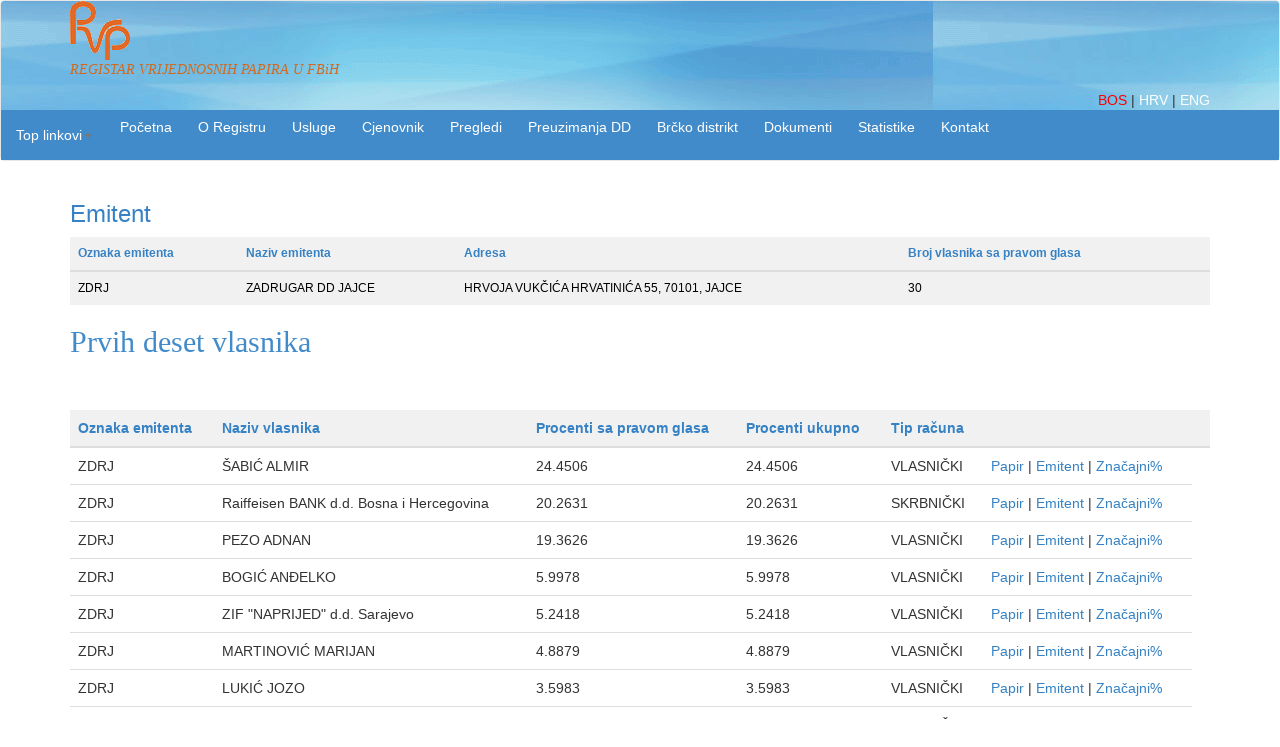

--- FILE ---
content_type: text/html; charset=utf-8
request_url: https://www.rvp.ba/ListaEmitenata/Details?code=ZDRJ
body_size: 6347
content:
<!DOCTYPE html>
<html>
<head>

    <meta charset="utf-8" />
    <meta name="viewport" content="width=device-width, initial-scale=1.0">
    <meta name="Keywords" content="RVP, rvp.ba,  vrijednosni papir, dionica, emisija, emitent, dioničari, bih, Sarajevo,vlasnici vrijednosnih papira, registar, RVPFBIH, registry, share, security, issuer, korporativna akcija">
    <title>Details Registar vrijednosnih papira u FBiH</title>
    <link rel="icon" href="/Content/favicon.ico" />
    <link href="/Content/css?v=HBmRn2SlXHcvbJmuB7UiLaRzGsr_OZvB19kuoKcmraw1" rel="stylesheet"/>

    <script src="/bundles/modernizr?v=wBEWDufH_8Md-Pbioxomt90vm6tJN2Pyy9u9zHtWsPo1"></script>

 
    <link rel="stylesheet" href="/Content/Footer-with-button-logo.css">
    <script>
        function openenglink()
        {

        var sPath = location.href;
        var duzina = sPath.length;
        var root = sPath.substring(0, sPath.indexOf('/', 14));
        var lroot = root.length;

        var osnova = root + "/english" + sPath.substring(lroot, duzina);
 

        window.open(osnova, "_self");
        document.getElementById("demoeng").style.color = "red";

        }
        function openhrlink() {

            var sPath = location.href;
            var duzina = sPath.length;
            var root = sPath.substring(0, sPath.indexOf('/', 14));
            var lroot = root.length;

            var osnova = root + "/hrv" + sPath.substring(lroot, duzina);


            window.open(osnova, "_self");
            document.getElementById("demohr").style.color = "red";
        }

        //function getBaseURL() {
         

        //    var sPath = location.href;
        //  var duzina = sPath.length;
        //    ////    var root = "http://v2.rvp.ba/";
        //    var root = sPath.substring(0, sPath.indexOf('/', 14));
        //    var lroot = root.length;


        //    var osnova = root + "/english" + sPath.substring(lroot, duzina);
        //    return osnova;
        //}



        //document.write(getBaseURL());
function openbhlink()
{
    var sPath = window.location.pathname
    window.open(sPath, "_self");
    //document.getElementById("demo").style.color = "red";

}
    </script>

    <script type="text/javascript">

                    $(function () {

                        color('#demotest');

                    })

                    function color(){
                        document.getElementById("demotest").style.color = 'red';
                    
                    }

    </script>



    

    

</head>
<body>
    
    
    
        <nav class="navbar navbar-default">
           
        

        <div class="container">

            <div class="navbar-header">
                <button type="button" class="navbar-toggle" data-toggle="collapse" data-target=".navbar-collapse">
                    <span class="icon-bar"></span>
                    <span class="icon-bar"></span>
                    <span class="icon-bar"></span>
                </button>
                

            </div>


            <div id="links">
               
                
                <a href="http://www.rvp.ba/" title="rvp1" data-gallery>
                    <img src="/Content/Pictures/logo_small.gif"/> 
                </a>
                

             

         <div>
             <p style="font-style:italic; font-family:Georgia; font-size:14px; color:chocolate" >REGISTAR VRIJEDNOSNIH PAPIRA U FBiH</p>


</div>

              
                <div class="nav navbar-right">

                    
                    <a style="color:red" id="demotest" href="javascript: openbhlink();">
                 
                        BOS    
                    </a>|



                    <a style="color:white" id="demohr" onclick="myFunction()" href="javascript:openhrlink();">


                      HRV 
                    </a>
                    |
                    <a style="color:white" id="demoeng"  href="javascript:openenglink();">
                        ENG
                        
                         
                    </a>
                   
                        


                    </div>
              
                </div>
            
        </div>
          



      


                
     

             

        <div class="collapse navbar-collapse">
            <div class="navbar-header">
                <button type="button" class="navbar-toggle" data-toggle="collapse" data-target=".navbar-collapse"></button>
            </div>

            <div class="dropdown">

                <ul class="nav navbar-nav navbar-left">
                    <li class="dropdown">
                        <a href="#" class="dropdown-toggle" data-toggle="dropdown" role="button" aria-haspopup="true" aria-expanded="false"><text class="toplinkovi">Top linkovi</text><span class="caret"></span></a>
                        <ul class="dropdown-menu">
                            <li><a href="/NovoregistriraniVP">Novoregistrirani vp</a></li>
                            <li><a href="/PrvihDeset">Prvih deset</a></li>
                            <li><a href="/PrvihDesetArhiva">Prvih deset arhiva</a></li>
                            <li><a href="/KorporativneAkcije">Korporativne akcije</a></li>
                            <li><a href="/Zahtjev/Create">Da li ste registrirani?</a></li>
                            <li><a href="/Anketa/Anketa">Anketa</a></li>
                            <li><a href="/Home/Fizickolice">Potvrda - Fizičko lice</a></li>
                            <li><a href="/Home/Pravnolice">Potvrda - Pravno lice</a></li>

                            <li><a href="/Home/CestaPitanja">Česta pitanja</a></li>

                        </ul>
                    </li>
                </ul>
            </div>

            <div class="navbar-header">
                <button type="button" class="navbar-toggle" data-toggle="collapse" data-target=".navbar-collapse"></button>
            </div>

            <div class="dropdown">
                <ul class="nav navbar-nav">
                    <li>
                        <input type="button" class="btn btn-primary" value="Početna" onclick="location.href='/'" />
                    </li>
                </ul>


            </div>

            <div class="navbar-header">
                <button type="button" class="navbar-toggle" data-toggle="collapse" data-target=".navbar-collapse"></button>
            </div>

            <div class="dropdown">

                <ul class="nav navbar-nav">


                    <li>

                        <button class="btn btn-primary dropdown-toggle" type="button" data-toggle="dropdown">

                            O Registru
                            
                        </button>
                        <ul class="dropdown-menu">
                            <li><a href="/Home/About">Profil firme</a></li>
                            <li><a href="/Home/Misija">Misija i vizija</a></li>
                            <li><a href="/Home/RadnoVrijeme">Radno vrijeme</a></li>
                            <li><a href="/Home/Neradnidani">Neradni dani</a></li>
                            <li><a href="/Home/Korisnilinkovi">Korisni linkovi</a></li>
                            <li><a href="/Home/JavneNabavke">Javne nabavke</a></li>
                            <li><a href="/Home/JavniPoziv">Javni poziv</a></li>

                            <li><a href="/Home/Fin_izv">Finansijski izvještaji</a></li>
                            <li><a href="/Home/Upitnik_skrbnici">Ass. globalnih skrbnika</a></li>
                            <li><a href="/Home/Prezentacija">Prezentacija RVP u FBiH</a></li>

                        </ul>

                    </li>
                </ul>
            </div>
            <div class="navbar-header">
                <button type="button" class="navbar-toggle" data-toggle="collapse" data-target=".navbar-collapse"></button>
            </div>

            <div class="dropdown">

                <ul class="nav navbar-nav">
                    <li>
                        <button class="btn btn-primary dropdown-toggle" type="button" data-toggle="dropdown">
                            Usluge
                            
                        </button>
                        <ul class="dropdown-menu">
                            <li><a href="/Home/Fizickolice">Usluge za vlasnike (fizička lica)</a></li>
                            <li><a href="/Home/Pravnolice">Usluge za vlasnike (pravna lica)</a></li>
                            <li><a href="/Home/EmitentiUsluge">Usluge za emitente</a></li>
                            <li><a href="/Home/Clanstvo">Usluge clanstva u sistemu</a></li>
                            <li><a href="/Home/Dividenda">Usluge isplate dividende</a></li>
                            
                            
                        </ul>


                    </li>
                </ul>
            </div>
            <div class="navbar-header">
                <button type="button" class="navbar-toggle" data-toggle="collapse" data-target=".navbar-collapse"></button>
            </div>

            <div class="dropdown">

                <ul class="nav navbar-nav">
                    <li>
                        <input type="button" class="btn btn-primary" value="Cjenovnik" onclick="location.href='/Dokumenti_/Cjenovnik/Cjenovnik'" />
                    </li>
                </ul>
            </div>
            <div class="navbar-header">
                <button type="button" class="navbar-toggle" data-toggle="collapse" data-target=".navbar-collapse"></button>
            </div>
            <div class="dropdown">

                <ul class="nav navbar-nav">
                    <li>
                        <button class="btn btn-primary dropdown-toggle" type="button" data-toggle="dropdown">
                            Pregledi
                            
                        </button>
                        <ul class="dropdown-menu">
                            <li><a href="/ListaEmitenata">Pregledi emitenata</a></li>
                            <li><a href="/ListaEmitenata/lista_brisani">Brisani vrijednosni papiri</a></li>
                            <li><a href="/ListaEmitenata/otvorena_drustva">Otvorena društva</a></li>
                            <li><a href="/ListaEmitenata/znacajni_procenti">Značajni procenti</a></li>
                            <li><a href="/Home/VrPapiri">Vrijednosni papiri</a></li>
                            <li><a href="/ListaEmitenata/lista_clanovi">Sistem prijenosa</a></li>
                            <li><a href="/ListaEmitenata/clanovi_uvida">Sistem uvida</a></li>
                            <li><a href="/ListaEmitenata/clanovi_zaloga">Sistem zaloga</a></li>
                        </ul>
                    </li>
                </ul>
            </div>




            <div class="navbar-header">
                <button type="button" class="navbar-toggle" data-toggle="collapse" data-target=".navbar-collapse"></button>
            </div>
            <div class="dropdown">

                <ul class="nav navbar-nav">
                    <li>

                        <button class="btn btn-primary dropdown-toggle" type="button" data-toggle="dropdown">
                            Preuzimanja DD
                            
                        </button>
                        <ul class="dropdown-menu">
                            <li><a href="/Preuzimanja/PreuzimanjaAktuelna">Aktuelna preuzimanja</a></li>
                            <li><a href="/Preuzimanja/PreuzimanjaZavrsena">Završena preuzimanja</a></li>
                            <li><a href="/Preuzimanja/preuzimanja_povucena">Povučena preuzimanja</a></li>
                            <li><a href="/Dokumenti_preuzimanja">Obavještenja- preuzimanja DD</a></li>
                            <li><a href="/Dokumenti_istiskivanja">Prava prijenosa dionica manjinskih dioničara</a></li>
                            <li><a href="/Preuzimanja/Dokumenti">Dokumenti</a></li>
                        </ul>
                    </li>
                </ul>
            </div>


            <div class="navbar-header">
                <button type="button" class="navbar-toggle" data-toggle="collapse" data-target=".navbar-collapse"></button>
            </div>

            <div class="dropdown">

                <ul class="nav navbar-nav">

                    <li>
                        <button class="btn btn-primary dropdown-toggle" type="button" data-toggle="dropdown">
                            Brčko distrikt
                            
                        </button>
                        <ul class="dropdown-menu">

                            <li><a href="/NovoregistriraniVPBD">Novoregistrirani vp</a></li>
                            <li><a href="/PrvihDesetBD">Prvih deset</a></li>
                            <li><a href="/KorporativneAkcijeBD">Korporativne akcije</a></li>
                            <li><a href="/ListaEmitenataBD">Pregled emitenata</a></li>
                            <li><a href="/VrPapiriBD">Vrijednosni papiri</a></li>
                            <li><a href="/ZnacajniProcentiBD">Značajni procenti</a></li>
                            <li><a href="/ListaEmitenata40BD">Otvorena društva</a></li>
                        </ul>
                    </li>
                </ul>

            </div>

            <div class="navbar-header">
                <button type="button" class="navbar-toggle" data-toggle="collapse" data-target=".navbar-collapse"></button>
            </div>

            <div class="dropdown">

                <ul class="nav navbar-nav">

                    <li>
                        <button class="btn btn-primary dropdown-toggle" type="button" data-toggle="dropdown">
                            Dokumenti
                            
                        </button>
                        <ul class="dropdown-menu">

                            <li><a href="/Dokumenti_">Pregled dokumenata</a></li>
                            <li><a href="/Dokumenti_/Cjenovnik">Cjenovnik</a></li>
                            <li><a href="/Dokumenti_/Skupstina">Skupština</a></li>
                            
                        </ul>
                    </li>
                </ul>

            </div>
            

            <div class="navbar-header">
                <button type="button" class="navbar-toggle" data-toggle="collapse" data-target=".navbar-collapse"></button>
            </div>

            <div class="dropdown">

                <ul class="nav navbar-nav">

                    <li>

                        <button class="btn btn-primary dropdown-toggle" type="button" data-toggle="dropdown">
                            Statistike
                            
                        </button>
                        <ul class="dropdown-menu">
                            <li><a href="/Home/sevk">Statistike</a></li>
                            
                            <li>
                                <a href="http://www.rvp.ba/hrv/SVK">
                                    Struktura vlasništva

                                </a>
                            </li>

                            <li><a href="/Home/Struktura_prijenosa">Struktura prijenosa</a></li>
                        </ul>
                    </li>


                </ul>
            </div>




            <div class="navbar-header">
                <button type="button" class="navbar-toggle" data-toggle="collapse" data-target=".navbar-collapse"></button>
            </div>

            <div class="dropdown">
                <ul class="nav navbar-nav">
                    <li>
                        <input type="button" class="btn btn-primary" value="Kontakt" onclick="location.href='/Home/Contact'" />
                    </li>
                </ul>

                
            </div>

            


            
        </div>
          

        </div>
           

        
    </nav>
    
    <div class="container body-content">
        






<div>





<div></div>

<h3 style="color: #3682c4;"> Emitent </h3>




    <div class="table">
        <table class="w3 w3-light-gray table w3-small">
            <thead>
                <tr class="w3-light-gray">
                    <th>
                        <a href="/PrvihDeset" style=" color: #3682c4;">Oznaka emitenta</a>
                    </th>

                    <th>
                        <a href="/PrvihDeset" style=" color: #3682c4;">Naziv emitenta</a>
                    </th>

                    <th><a href="/PrvihDeset" style=" color: #3682c4;">Adresa</a></th>

                    <th><a href="/PrvihDeset" style=" color: #3682c4;">Broj vlasnika sa pravom glasa</a></th>
                    <th><a href="/PrvihDeset" style=" color: #3682c4;"> </a></th>

                <tr></tr>
            </thead>


            <tbody>


                    <tr>
                        <td>
                            ZDRJ
                        </td>
                        <td>

                            ZADRUGAR DD JAJCE
                        </td>
                        <td>
                            HRVOJA VUKČIĆA HRVATINIĆA 55, 70101, JAJCE

                        </td>
                        <td>
                            30




                        </td>
                        

                    </tr>


        </table>
    </div>











  </div>
<h2 style= "font-family:Georgia;">Prvih deset vlasnika</h2>
<table>
    <tr>
        <td> &nbsp &nbsp &nbsp &nbsp &nbsp  &nbsp  &nbsp  &nbsp  &nbsp  &nbsp   </td>
        <td> &nbsp &nbsp &nbsp &nbsp &nbsp  &nbsp  &nbsp  &nbsp  &nbsp  &nbsp   </td>
        <td> &nbsp &nbsp &nbsp &nbsp &nbsp  &nbsp  &nbsp  &nbsp  &nbsp  &nbsp   </td>
        <td> &nbsp &nbsp &nbsp &nbsp &nbsp   &nbsp &nbsp &nbsp  &nbsp &nbsp &nbsp  &nbsp &nbsp &nbsp &nbsp &nbsp  &nbsp &nbsp &nbsp &nbsp &nbsp  &nbsp &nbsp &nbsp &nbsp &nbsp  &nbsp &nbsp &nbsp &nbsp &nbsp  &nbsp &nbsp &nbsp &nbsp &nbsp </td>
        <td> &nbsp &nbsp &nbsp &nbsp &nbsp   &nbsp &nbsp &nbsp  &nbsp &nbsp &nbsp  &nbsp &nbsp &nbsp &nbsp &nbsp  &nbsp &nbsp &nbsp &nbsp &nbsp  &nbsp &nbsp &nbsp &nbsp &nbsp  &nbsp &nbsp &nbsp &nbsp &nbsp  &nbsp &nbsp &nbsp &nbsp &nbsp </td>
        <td> &nbsp &nbsp &nbsp &nbsp &nbsp   &nbsp &nbsp &nbsp  &nbsp &nbsp &nbsp  &nbsp &nbsp &nbsp &nbsp &nbsp  &nbsp &nbsp &nbsp &nbsp &nbsp  &nbsp &nbsp &nbsp &nbsp &nbsp  &nbsp &nbsp &nbsp &nbsp &nbsp  &nbsp &nbsp &nbsp &nbsp &nbsp </td>
        <td> &nbsp &nbsp &nbsp &nbsp &nbsp  &nbsp &nbsp &nbsp &nbsp &nbsp  &nbsp &nbsp &nbsp &nbsp &nbsp  &nbsp &nbsp &nbsp &nbsp &nbsp  &nbsp &nbsp &nbsp &nbsp &nbsp  &nbsp &nbsp &nbsp &nbsp &nbsp  &nbsp &nbsp &nbsp &nbsp &nbsp  &nbsp &nbsp &nbsp &nbsp &nbsp </td>

        
        
        </tr>
    

</table>

<div class="table-responsive">
    <table class="w3 table">
        <thead>
            <tr class="w3-light-gray">

                <th>
                    <a href="/ListaEmitenata/Details" style=" color: #3682c4;">Oznaka emitenta</a>
                </th>



                <th>
                    <a href="/ListaEmitenata/Details" style=" color: #3682c4;">Naziv vlasnika</a>
                </th>
                
                <th>
                    <a href="/ListaEmitenata/Details" style=" color: #3682c4;">Procenti sa pravom glasa</a>
                </th>
                <th>
                    <a href="/ListaEmitenata/Details" style=" color: #3682c4;">Procenti ukupno</a>
                </th>
                <th>
                    <a href="/ListaEmitenata/Details" style=" color: #3682c4;">Tip računa</a>
                </th>
                <th>
                    <a href="/ListaEmitenata/Details" style=" color: #3682c4;"> </a>
                </th>
                <th> </th>
                    

            </tr>

        </thead>
        <tbody>
                <tr>
                    <td>

                        ZDRJ
                    </td>





                    <td>
                        ŠABIĆ ALMIR

                    </td>
                    <td>
                            24.4506

                        </td>
                    <td>
                        24.4506

                    </td>

                    <td>
                        VLASNIČKI

                    </td>
                    <td>
                        <a href="/ListaEmitenata/Papir?papir=ZDRJ" style=" color: #3682c4;">Papir</a>  |
                        <a href="/ListaEmitenata/Emitent?emitent=ZDRJ" style=" color: #3682c4;">Emitent</a> |

                        


                        <a href="/ListaEmitenata/Procent?procent=ZDRJ" style=" color: #3682c4;">Značajni%</a>

                    </td>
                    
                 
                </tr>
                <tr>
                    <td>

                        ZDRJ
                    </td>





                    <td>
                        Raiffeisen BANK d.d. Bosna i Hercegovina

                    </td>
                    <td>
                            20.2631

                        </td>
                    <td>
                        20.2631

                    </td>

                    <td>
                        SKRBNIČKI

                    </td>
                    <td>
                        <a href="/ListaEmitenata/Papir?papir=ZDRJ" style=" color: #3682c4;">Papir</a>  |
                        <a href="/ListaEmitenata/Emitent?emitent=ZDRJ" style=" color: #3682c4;">Emitent</a> |

                        


                        <a href="/ListaEmitenata/Procent?procent=ZDRJ" style=" color: #3682c4;">Značajni%</a>

                    </td>
                    
                 
                </tr>
                <tr>
                    <td>

                        ZDRJ
                    </td>





                    <td>
                        PEZO ADNAN

                    </td>
                    <td>
                            19.3626

                        </td>
                    <td>
                        19.3626

                    </td>

                    <td>
                        VLASNIČKI

                    </td>
                    <td>
                        <a href="/ListaEmitenata/Papir?papir=ZDRJ" style=" color: #3682c4;">Papir</a>  |
                        <a href="/ListaEmitenata/Emitent?emitent=ZDRJ" style=" color: #3682c4;">Emitent</a> |

                        


                        <a href="/ListaEmitenata/Procent?procent=ZDRJ" style=" color: #3682c4;">Značajni%</a>

                    </td>
                    
                 
                </tr>
                <tr>
                    <td>

                        ZDRJ
                    </td>





                    <td>
                        BOGIĆ ANĐELKO

                    </td>
                    <td>
                            5.9978

                        </td>
                    <td>
                        5.9978

                    </td>

                    <td>
                        VLASNIČKI

                    </td>
                    <td>
                        <a href="/ListaEmitenata/Papir?papir=ZDRJ" style=" color: #3682c4;">Papir</a>  |
                        <a href="/ListaEmitenata/Emitent?emitent=ZDRJ" style=" color: #3682c4;">Emitent</a> |

                        


                        <a href="/ListaEmitenata/Procent?procent=ZDRJ" style=" color: #3682c4;">Značajni%</a>

                    </td>
                    
                 
                </tr>
                <tr>
                    <td>

                        ZDRJ
                    </td>





                    <td>
                        ZIF &quot;NAPRIJED&quot; d.d. Sarajevo

                    </td>
                    <td>
                            5.2418

                        </td>
                    <td>
                        5.2418

                    </td>

                    <td>
                        VLASNIČKI

                    </td>
                    <td>
                        <a href="/ListaEmitenata/Papir?papir=ZDRJ" style=" color: #3682c4;">Papir</a>  |
                        <a href="/ListaEmitenata/Emitent?emitent=ZDRJ" style=" color: #3682c4;">Emitent</a> |

                        


                        <a href="/ListaEmitenata/Procent?procent=ZDRJ" style=" color: #3682c4;">Značajni%</a>

                    </td>
                    
                 
                </tr>
                <tr>
                    <td>

                        ZDRJ
                    </td>





                    <td>
                        MARTINOVIĆ MARIJAN

                    </td>
                    <td>
                            4.8879

                        </td>
                    <td>
                        4.8879

                    </td>

                    <td>
                        VLASNIČKI

                    </td>
                    <td>
                        <a href="/ListaEmitenata/Papir?papir=ZDRJ" style=" color: #3682c4;">Papir</a>  |
                        <a href="/ListaEmitenata/Emitent?emitent=ZDRJ" style=" color: #3682c4;">Emitent</a> |

                        


                        <a href="/ListaEmitenata/Procent?procent=ZDRJ" style=" color: #3682c4;">Značajni%</a>

                    </td>
                    
                 
                </tr>
                <tr>
                    <td>

                        ZDRJ
                    </td>





                    <td>
                        LUKIĆ JOZO

                    </td>
                    <td>
                            3.5983

                        </td>
                    <td>
                        3.5983

                    </td>

                    <td>
                        VLASNIČKI

                    </td>
                    <td>
                        <a href="/ListaEmitenata/Papir?papir=ZDRJ" style=" color: #3682c4;">Papir</a>  |
                        <a href="/ListaEmitenata/Emitent?emitent=ZDRJ" style=" color: #3682c4;">Emitent</a> |

                        


                        <a href="/ListaEmitenata/Procent?procent=ZDRJ" style=" color: #3682c4;">Značajni%</a>

                    </td>
                    
                 
                </tr>
                <tr>
                    <td>

                        ZDRJ
                    </td>





                    <td>
                        RADOVAC PEJO

                    </td>
                    <td>
                            3.5872

                        </td>
                    <td>
                        3.5872

                    </td>

                    <td>
                        VLASNIČKI

                    </td>
                    <td>
                        <a href="/ListaEmitenata/Papir?papir=ZDRJ" style=" color: #3682c4;">Papir</a>  |
                        <a href="/ListaEmitenata/Emitent?emitent=ZDRJ" style=" color: #3682c4;">Emitent</a> |

                        


                        <a href="/ListaEmitenata/Procent?procent=ZDRJ" style=" color: #3682c4;">Značajni%</a>

                    </td>
                    
                 
                </tr>
                <tr>
                    <td>

                        ZDRJ
                    </td>





                    <td>
                        ŠIMUNOVIĆ IVO

                    </td>
                    <td>
                            2.9980

                        </td>
                    <td>
                        2.9980

                    </td>

                    <td>
                        VLASNIČKI

                    </td>
                    <td>
                        <a href="/ListaEmitenata/Papir?papir=ZDRJ" style=" color: #3682c4;">Papir</a>  |
                        <a href="/ListaEmitenata/Emitent?emitent=ZDRJ" style=" color: #3682c4;">Emitent</a> |

                        


                        <a href="/ListaEmitenata/Procent?procent=ZDRJ" style=" color: #3682c4;">Značajni%</a>

                    </td>
                    
                 
                </tr>
                <tr>
                    <td>

                        ZDRJ
                    </td>





                    <td>
                        MAJDANAC SAMIR

                    </td>
                    <td>
                            2.7589

                        </td>
                    <td>
                        2.7589

                    </td>

                    <td>
                        VLASNIČKI

                    </td>
                    <td>
                        <a href="/ListaEmitenata/Papir?papir=ZDRJ" style=" color: #3682c4;">Papir</a>  |
                        <a href="/ListaEmitenata/Emitent?emitent=ZDRJ" style=" color: #3682c4;">Emitent</a> |

                        


                        <a href="/ListaEmitenata/Procent?procent=ZDRJ" style=" color: #3682c4;">Značajni%</a>

                    </td>
                    
                 
                </tr>


   </table>


     
</div>


    
    









        <hr />
        </div>
        <div class="container">
        <div class="row">

            
                <footer id="myFooter" class="footer" >
                    <div class="container">
                        <div class="row">
                            
                            <div class="col-sm-3">
                                <h5>O Registru</h5>
                                <ul>
                                    <li><a href="/Home/About">Profil firme</a></li>
                                    <li><a href="/Home/Misija">Misija i vizija</a></li>
                                    <li><a href="/Home/RadnoVrijeme">Radno vrijeme</a></li>
                                    <li><a href="/Home/Neradnidani">Neradni dani</a></li>
                                 
                                </ul>
                            </div>
                            <div class="col-sm-3">
                                <h5>
                                    Pregledi
                                </h5>
                                <ul>
                                    <li><a href="/ListaEmitenata">Pregledi emitenata</a></li>
                                    <li><a href="/ListaEmitenata/lista_brisani">Brisani vrijednosni papiri</a></li>
                                    <li><a href="/ListaEmitenata/otvorena_drustva">Otvorena društva</a></li>
                                    <li><a href="/ListaEmitenata/znacajni_procenti">Značajni procenti</a></li>
                                    <li><a href="/Home/VrPapiri">Vrijednosni papiri</a></li>
                                </ul>
                            </div>
                            <div class="col-sm-3">
                                <h5>Statistike</h5>
                                <ul>
                                    <li><a href="/Home/sevk">Statistike</a></li>
                                    

                                    <li>
                                        <a href="http://www.rvp.ba/hrv/SVK"> Struktura vlasništva

                                          </a>
                                    </li>
                                    
                                    <li><a href="/Home/Struktura_prijenosa">Struktura prijenosa</a></li>
                                </ul>
                            </div>
                            <div class="col-sm-2">
          
                                <h5> <button type="button" class="btn" onclick="location.href='/Home/Contact'">Kontakt</button></h5>
                                
                             
                            </div>
                        </div>
                    </div>
                    <div class="footer-copyright">
                    
                        <p>Autorska prava © RVP u FBiH 2026 &nbsp &nbsp  <a href="/Home/PravilaKoristenja">Pravila korištenja</a> &nbsp &nbsp   
                         
                         <a href="/Home/Zastitapodataka">Zaštita ličnih podataka</a></p>

                        
                    </div>
                </footer>
                
            </div>
        </div>
    
  
  
            <script src="/bundles/jquery?v=FVs3ACwOLIVInrAl5sdzR2jrCDmVOWFbZMY6g6Q0ulE1"></script>

    <script src="/bundles/jqueryval?v=iifX8oaqnZZqAu1ArN-jSUAqbNXm6ZEWFAbJKlPXDcU1"></script>

 
            <script src="/bundles/bootstrap?v=2Fz3B0iizV2NnnamQFrx-NbYJNTFeBJ2GM05SilbtQU1"></script>

            
   

</body>
</html>
